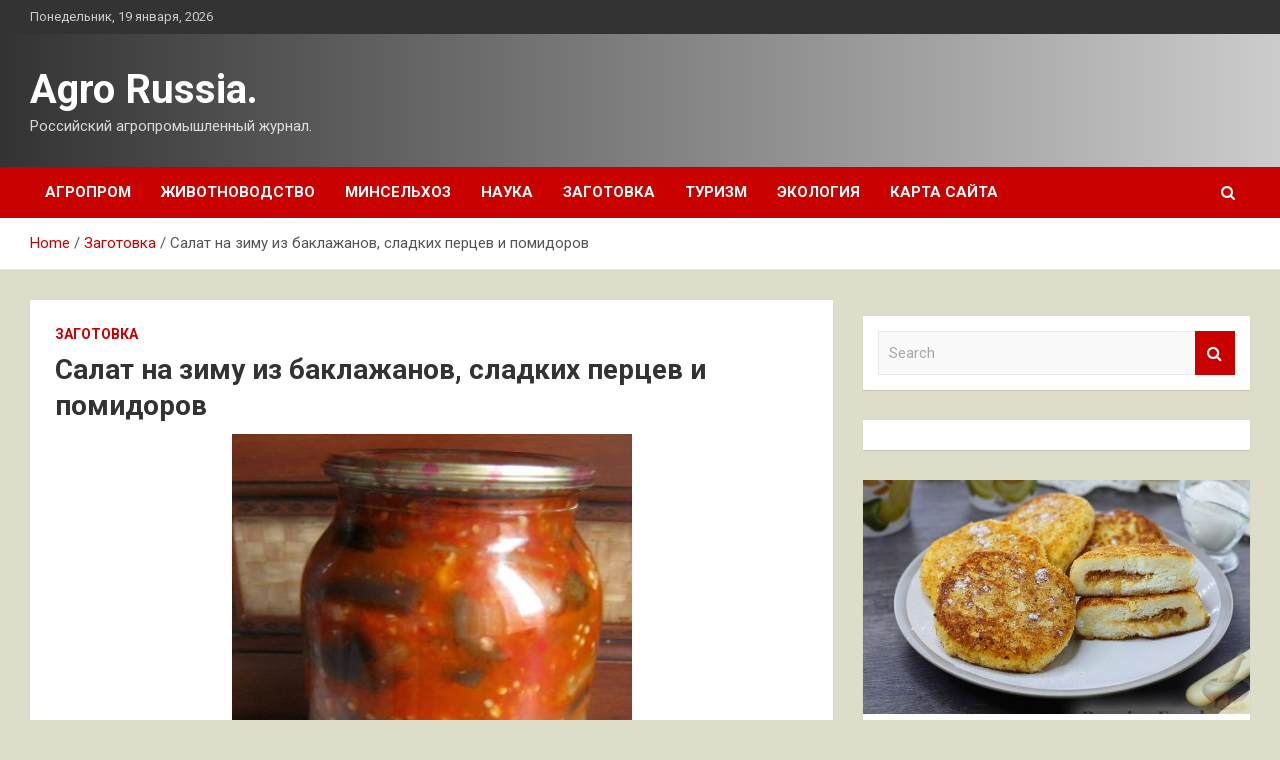

--- FILE ---
content_type: text/html; charset=UTF-8
request_url: http://theworkrussia.ru/zagotovka/salat-na-zimy-iz-baklajanov-sladkih-percev-i-pomidorov.html
body_size: 16296
content:
<!doctype html>
<html lang="ru-RU">
<head>
	<meta charset="UTF-8">
	<meta name="viewport" content="width=device-width, initial-scale=1, shrink-to-fit=no">
	<link rel="profile" href="https://gmpg.org/xfn/11">

	<meta name='robots' content='index, follow, max-image-preview:large, max-snippet:-1, max-video-preview:-1' />

	<!-- This site is optimized with the Yoast SEO plugin v24.7 - https://yoast.com/wordpress/plugins/seo/ -->
	<title>Салат на зиму из баклажанов, сладких перцев и помидоров - Agro Russia.</title>
	<meta name="description" content="&nbsp;3 порции&nbsp;1 час&nbsp; Это простой и вкусный салат на зиму. Отличное сочетание баклажанов и овощей дают превосходный результат. А еще прелесть" />
	<link rel="canonical" href="https://theworkrussia.ru/zagotovka/salat-na-zimy-iz-baklajanov-sladkih-percev-i-pomidorov.html" />
	<meta property="og:locale" content="ru_RU" />
	<meta property="og:type" content="article" />
	<meta property="og:title" content="Салат на зиму из баклажанов, сладких перцев и помидоров - Agro Russia." />
	<meta property="og:description" content="&nbsp;3 порции&nbsp;1 час&nbsp; Это простой и вкусный салат на зиму. Отличное сочетание баклажанов и овощей дают превосходный результат. А еще прелесть" />
	<meta property="og:url" content="https://theworkrussia.ru/zagotovka/salat-na-zimy-iz-baklajanov-sladkih-percev-i-pomidorov.html" />
	<meta property="og:site_name" content="Agro Russia." />
	<meta property="article:published_time" content="2023-03-29T01:45:35+00:00" />
	<meta property="og:image" content="https://theworkrussia.ru/wp-content/uploads/2023/03/salat-na-zimu-iz-baklazhanov-sladkih-percev-i-pomidorov-0368247.jpg" />
	<meta property="og:image:width" content="378" />
	<meta property="og:image:height" content="505" />
	<meta property="og:image:type" content="image/jpeg" />
	<meta name="author" content="admin" />
	<meta name="twitter:card" content="summary_large_image" />
	<meta name="twitter:label1" content="Написано автором" />
	<meta name="twitter:data1" content="admin" />
	<script type="application/ld+json" class="yoast-schema-graph">{"@context":"https://schema.org","@graph":[{"@type":"WebPage","@id":"https://theworkrussia.ru/zagotovka/salat-na-zimy-iz-baklajanov-sladkih-percev-i-pomidorov.html","url":"https://theworkrussia.ru/zagotovka/salat-na-zimy-iz-baklajanov-sladkih-percev-i-pomidorov.html","name":"Салат на зиму из баклажанов, сладких перцев и помидоров - Agro Russia.","isPartOf":{"@id":"http://theworkrussia.ru/#website"},"primaryImageOfPage":{"@id":"https://theworkrussia.ru/zagotovka/salat-na-zimy-iz-baklajanov-sladkih-percev-i-pomidorov.html#primaryimage"},"image":{"@id":"https://theworkrussia.ru/zagotovka/salat-na-zimy-iz-baklajanov-sladkih-percev-i-pomidorov.html#primaryimage"},"thumbnailUrl":"http://theworkrussia.ru/wp-content/uploads/2023/03/salat-na-zimu-iz-baklazhanov-sladkih-percev-i-pomidorov-0368247.jpg","datePublished":"2023-03-29T01:45:35+00:00","author":{"@id":"http://theworkrussia.ru/#/schema/person/d0c8b554d7510fc4dd09f3ff6df2e7f7"},"description":"&nbsp;3 порции&nbsp;1 час&nbsp; Это простой и вкусный салат на зиму. Отличное сочетание баклажанов и овощей дают превосходный результат. А еще прелесть","breadcrumb":{"@id":"https://theworkrussia.ru/zagotovka/salat-na-zimy-iz-baklajanov-sladkih-percev-i-pomidorov.html#breadcrumb"},"inLanguage":"ru-RU","potentialAction":[{"@type":"ReadAction","target":["https://theworkrussia.ru/zagotovka/salat-na-zimy-iz-baklajanov-sladkih-percev-i-pomidorov.html"]}]},{"@type":"ImageObject","inLanguage":"ru-RU","@id":"https://theworkrussia.ru/zagotovka/salat-na-zimy-iz-baklajanov-sladkih-percev-i-pomidorov.html#primaryimage","url":"http://theworkrussia.ru/wp-content/uploads/2023/03/salat-na-zimu-iz-baklazhanov-sladkih-percev-i-pomidorov-0368247.jpg","contentUrl":"http://theworkrussia.ru/wp-content/uploads/2023/03/salat-na-zimu-iz-baklazhanov-sladkih-percev-i-pomidorov-0368247.jpg","width":378,"height":505},{"@type":"BreadcrumbList","@id":"https://theworkrussia.ru/zagotovka/salat-na-zimy-iz-baklajanov-sladkih-percev-i-pomidorov.html#breadcrumb","itemListElement":[{"@type":"ListItem","position":1,"name":"Главная страница","item":"http://theworkrussia.ru/"},{"@type":"ListItem","position":2,"name":"Салат на зиму из баклажанов, сладких перцев и помидоров"}]},{"@type":"WebSite","@id":"http://theworkrussia.ru/#website","url":"http://theworkrussia.ru/","name":"Agro Russia.","description":"Российский агропромышленный журнал.","potentialAction":[{"@type":"SearchAction","target":{"@type":"EntryPoint","urlTemplate":"http://theworkrussia.ru/?s={search_term_string}"},"query-input":{"@type":"PropertyValueSpecification","valueRequired":true,"valueName":"search_term_string"}}],"inLanguage":"ru-RU"},{"@type":"Person","@id":"http://theworkrussia.ru/#/schema/person/d0c8b554d7510fc4dd09f3ff6df2e7f7","name":"admin","image":{"@type":"ImageObject","inLanguage":"ru-RU","@id":"http://theworkrussia.ru/#/schema/person/image/","url":"https://secure.gravatar.com/avatar/5fdb85cac86e45de2473cae2fb150b8501f466c267d3d07ed0727a97153d5b64?s=96&d=mm&r=g","contentUrl":"https://secure.gravatar.com/avatar/5fdb85cac86e45de2473cae2fb150b8501f466c267d3d07ed0727a97153d5b64?s=96&d=mm&r=g","caption":"admin"},"sameAs":["http://theworkrussia.ru"],"url":"http://theworkrussia.ru/author/admin"}]}</script>
	<!-- / Yoast SEO plugin. -->


<link rel='dns-prefetch' href='//fonts.googleapis.com' />
<link rel="alternate" title="oEmbed (JSON)" type="application/json+oembed" href="http://theworkrussia.ru/wp-json/oembed/1.0/embed?url=http%3A%2F%2Ftheworkrussia.ru%2Fzagotovka%2Fsalat-na-zimy-iz-baklajanov-sladkih-percev-i-pomidorov.html" />
<link rel="alternate" title="oEmbed (XML)" type="text/xml+oembed" href="http://theworkrussia.ru/wp-json/oembed/1.0/embed?url=http%3A%2F%2Ftheworkrussia.ru%2Fzagotovka%2Fsalat-na-zimy-iz-baklajanov-sladkih-percev-i-pomidorov.html&#038;format=xml" />
<style id='wp-img-auto-sizes-contain-inline-css' type='text/css'>
img:is([sizes=auto i],[sizes^="auto," i]){contain-intrinsic-size:3000px 1500px}
/*# sourceURL=wp-img-auto-sizes-contain-inline-css */
</style>
<style id='wp-block-library-inline-css' type='text/css'>
:root{--wp-block-synced-color:#7a00df;--wp-block-synced-color--rgb:122,0,223;--wp-bound-block-color:var(--wp-block-synced-color);--wp-editor-canvas-background:#ddd;--wp-admin-theme-color:#007cba;--wp-admin-theme-color--rgb:0,124,186;--wp-admin-theme-color-darker-10:#006ba1;--wp-admin-theme-color-darker-10--rgb:0,107,160.5;--wp-admin-theme-color-darker-20:#005a87;--wp-admin-theme-color-darker-20--rgb:0,90,135;--wp-admin-border-width-focus:2px}@media (min-resolution:192dpi){:root{--wp-admin-border-width-focus:1.5px}}.wp-element-button{cursor:pointer}:root .has-very-light-gray-background-color{background-color:#eee}:root .has-very-dark-gray-background-color{background-color:#313131}:root .has-very-light-gray-color{color:#eee}:root .has-very-dark-gray-color{color:#313131}:root .has-vivid-green-cyan-to-vivid-cyan-blue-gradient-background{background:linear-gradient(135deg,#00d084,#0693e3)}:root .has-purple-crush-gradient-background{background:linear-gradient(135deg,#34e2e4,#4721fb 50%,#ab1dfe)}:root .has-hazy-dawn-gradient-background{background:linear-gradient(135deg,#faaca8,#dad0ec)}:root .has-subdued-olive-gradient-background{background:linear-gradient(135deg,#fafae1,#67a671)}:root .has-atomic-cream-gradient-background{background:linear-gradient(135deg,#fdd79a,#004a59)}:root .has-nightshade-gradient-background{background:linear-gradient(135deg,#330968,#31cdcf)}:root .has-midnight-gradient-background{background:linear-gradient(135deg,#020381,#2874fc)}:root{--wp--preset--font-size--normal:16px;--wp--preset--font-size--huge:42px}.has-regular-font-size{font-size:1em}.has-larger-font-size{font-size:2.625em}.has-normal-font-size{font-size:var(--wp--preset--font-size--normal)}.has-huge-font-size{font-size:var(--wp--preset--font-size--huge)}.has-text-align-center{text-align:center}.has-text-align-left{text-align:left}.has-text-align-right{text-align:right}.has-fit-text{white-space:nowrap!important}#end-resizable-editor-section{display:none}.aligncenter{clear:both}.items-justified-left{justify-content:flex-start}.items-justified-center{justify-content:center}.items-justified-right{justify-content:flex-end}.items-justified-space-between{justify-content:space-between}.screen-reader-text{border:0;clip-path:inset(50%);height:1px;margin:-1px;overflow:hidden;padding:0;position:absolute;width:1px;word-wrap:normal!important}.screen-reader-text:focus{background-color:#ddd;clip-path:none;color:#444;display:block;font-size:1em;height:auto;left:5px;line-height:normal;padding:15px 23px 14px;text-decoration:none;top:5px;width:auto;z-index:100000}html :where(.has-border-color){border-style:solid}html :where([style*=border-top-color]){border-top-style:solid}html :where([style*=border-right-color]){border-right-style:solid}html :where([style*=border-bottom-color]){border-bottom-style:solid}html :where([style*=border-left-color]){border-left-style:solid}html :where([style*=border-width]){border-style:solid}html :where([style*=border-top-width]){border-top-style:solid}html :where([style*=border-right-width]){border-right-style:solid}html :where([style*=border-bottom-width]){border-bottom-style:solid}html :where([style*=border-left-width]){border-left-style:solid}html :where(img[class*=wp-image-]){height:auto;max-width:100%}:where(figure){margin:0 0 1em}html :where(.is-position-sticky){--wp-admin--admin-bar--position-offset:var(--wp-admin--admin-bar--height,0px)}@media screen and (max-width:600px){html :where(.is-position-sticky){--wp-admin--admin-bar--position-offset:0px}}

/*# sourceURL=wp-block-library-inline-css */
</style><style id='global-styles-inline-css' type='text/css'>
:root{--wp--preset--aspect-ratio--square: 1;--wp--preset--aspect-ratio--4-3: 4/3;--wp--preset--aspect-ratio--3-4: 3/4;--wp--preset--aspect-ratio--3-2: 3/2;--wp--preset--aspect-ratio--2-3: 2/3;--wp--preset--aspect-ratio--16-9: 16/9;--wp--preset--aspect-ratio--9-16: 9/16;--wp--preset--color--black: #000000;--wp--preset--color--cyan-bluish-gray: #abb8c3;--wp--preset--color--white: #ffffff;--wp--preset--color--pale-pink: #f78da7;--wp--preset--color--vivid-red: #cf2e2e;--wp--preset--color--luminous-vivid-orange: #ff6900;--wp--preset--color--luminous-vivid-amber: #fcb900;--wp--preset--color--light-green-cyan: #7bdcb5;--wp--preset--color--vivid-green-cyan: #00d084;--wp--preset--color--pale-cyan-blue: #8ed1fc;--wp--preset--color--vivid-cyan-blue: #0693e3;--wp--preset--color--vivid-purple: #9b51e0;--wp--preset--gradient--vivid-cyan-blue-to-vivid-purple: linear-gradient(135deg,rgb(6,147,227) 0%,rgb(155,81,224) 100%);--wp--preset--gradient--light-green-cyan-to-vivid-green-cyan: linear-gradient(135deg,rgb(122,220,180) 0%,rgb(0,208,130) 100%);--wp--preset--gradient--luminous-vivid-amber-to-luminous-vivid-orange: linear-gradient(135deg,rgb(252,185,0) 0%,rgb(255,105,0) 100%);--wp--preset--gradient--luminous-vivid-orange-to-vivid-red: linear-gradient(135deg,rgb(255,105,0) 0%,rgb(207,46,46) 100%);--wp--preset--gradient--very-light-gray-to-cyan-bluish-gray: linear-gradient(135deg,rgb(238,238,238) 0%,rgb(169,184,195) 100%);--wp--preset--gradient--cool-to-warm-spectrum: linear-gradient(135deg,rgb(74,234,220) 0%,rgb(151,120,209) 20%,rgb(207,42,186) 40%,rgb(238,44,130) 60%,rgb(251,105,98) 80%,rgb(254,248,76) 100%);--wp--preset--gradient--blush-light-purple: linear-gradient(135deg,rgb(255,206,236) 0%,rgb(152,150,240) 100%);--wp--preset--gradient--blush-bordeaux: linear-gradient(135deg,rgb(254,205,165) 0%,rgb(254,45,45) 50%,rgb(107,0,62) 100%);--wp--preset--gradient--luminous-dusk: linear-gradient(135deg,rgb(255,203,112) 0%,rgb(199,81,192) 50%,rgb(65,88,208) 100%);--wp--preset--gradient--pale-ocean: linear-gradient(135deg,rgb(255,245,203) 0%,rgb(182,227,212) 50%,rgb(51,167,181) 100%);--wp--preset--gradient--electric-grass: linear-gradient(135deg,rgb(202,248,128) 0%,rgb(113,206,126) 100%);--wp--preset--gradient--midnight: linear-gradient(135deg,rgb(2,3,129) 0%,rgb(40,116,252) 100%);--wp--preset--font-size--small: 13px;--wp--preset--font-size--medium: 20px;--wp--preset--font-size--large: 36px;--wp--preset--font-size--x-large: 42px;--wp--preset--spacing--20: 0.44rem;--wp--preset--spacing--30: 0.67rem;--wp--preset--spacing--40: 1rem;--wp--preset--spacing--50: 1.5rem;--wp--preset--spacing--60: 2.25rem;--wp--preset--spacing--70: 3.38rem;--wp--preset--spacing--80: 5.06rem;--wp--preset--shadow--natural: 6px 6px 9px rgba(0, 0, 0, 0.2);--wp--preset--shadow--deep: 12px 12px 50px rgba(0, 0, 0, 0.4);--wp--preset--shadow--sharp: 6px 6px 0px rgba(0, 0, 0, 0.2);--wp--preset--shadow--outlined: 6px 6px 0px -3px rgb(255, 255, 255), 6px 6px rgb(0, 0, 0);--wp--preset--shadow--crisp: 6px 6px 0px rgb(0, 0, 0);}:where(.is-layout-flex){gap: 0.5em;}:where(.is-layout-grid){gap: 0.5em;}body .is-layout-flex{display: flex;}.is-layout-flex{flex-wrap: wrap;align-items: center;}.is-layout-flex > :is(*, div){margin: 0;}body .is-layout-grid{display: grid;}.is-layout-grid > :is(*, div){margin: 0;}:where(.wp-block-columns.is-layout-flex){gap: 2em;}:where(.wp-block-columns.is-layout-grid){gap: 2em;}:where(.wp-block-post-template.is-layout-flex){gap: 1.25em;}:where(.wp-block-post-template.is-layout-grid){gap: 1.25em;}.has-black-color{color: var(--wp--preset--color--black) !important;}.has-cyan-bluish-gray-color{color: var(--wp--preset--color--cyan-bluish-gray) !important;}.has-white-color{color: var(--wp--preset--color--white) !important;}.has-pale-pink-color{color: var(--wp--preset--color--pale-pink) !important;}.has-vivid-red-color{color: var(--wp--preset--color--vivid-red) !important;}.has-luminous-vivid-orange-color{color: var(--wp--preset--color--luminous-vivid-orange) !important;}.has-luminous-vivid-amber-color{color: var(--wp--preset--color--luminous-vivid-amber) !important;}.has-light-green-cyan-color{color: var(--wp--preset--color--light-green-cyan) !important;}.has-vivid-green-cyan-color{color: var(--wp--preset--color--vivid-green-cyan) !important;}.has-pale-cyan-blue-color{color: var(--wp--preset--color--pale-cyan-blue) !important;}.has-vivid-cyan-blue-color{color: var(--wp--preset--color--vivid-cyan-blue) !important;}.has-vivid-purple-color{color: var(--wp--preset--color--vivid-purple) !important;}.has-black-background-color{background-color: var(--wp--preset--color--black) !important;}.has-cyan-bluish-gray-background-color{background-color: var(--wp--preset--color--cyan-bluish-gray) !important;}.has-white-background-color{background-color: var(--wp--preset--color--white) !important;}.has-pale-pink-background-color{background-color: var(--wp--preset--color--pale-pink) !important;}.has-vivid-red-background-color{background-color: var(--wp--preset--color--vivid-red) !important;}.has-luminous-vivid-orange-background-color{background-color: var(--wp--preset--color--luminous-vivid-orange) !important;}.has-luminous-vivid-amber-background-color{background-color: var(--wp--preset--color--luminous-vivid-amber) !important;}.has-light-green-cyan-background-color{background-color: var(--wp--preset--color--light-green-cyan) !important;}.has-vivid-green-cyan-background-color{background-color: var(--wp--preset--color--vivid-green-cyan) !important;}.has-pale-cyan-blue-background-color{background-color: var(--wp--preset--color--pale-cyan-blue) !important;}.has-vivid-cyan-blue-background-color{background-color: var(--wp--preset--color--vivid-cyan-blue) !important;}.has-vivid-purple-background-color{background-color: var(--wp--preset--color--vivid-purple) !important;}.has-black-border-color{border-color: var(--wp--preset--color--black) !important;}.has-cyan-bluish-gray-border-color{border-color: var(--wp--preset--color--cyan-bluish-gray) !important;}.has-white-border-color{border-color: var(--wp--preset--color--white) !important;}.has-pale-pink-border-color{border-color: var(--wp--preset--color--pale-pink) !important;}.has-vivid-red-border-color{border-color: var(--wp--preset--color--vivid-red) !important;}.has-luminous-vivid-orange-border-color{border-color: var(--wp--preset--color--luminous-vivid-orange) !important;}.has-luminous-vivid-amber-border-color{border-color: var(--wp--preset--color--luminous-vivid-amber) !important;}.has-light-green-cyan-border-color{border-color: var(--wp--preset--color--light-green-cyan) !important;}.has-vivid-green-cyan-border-color{border-color: var(--wp--preset--color--vivid-green-cyan) !important;}.has-pale-cyan-blue-border-color{border-color: var(--wp--preset--color--pale-cyan-blue) !important;}.has-vivid-cyan-blue-border-color{border-color: var(--wp--preset--color--vivid-cyan-blue) !important;}.has-vivid-purple-border-color{border-color: var(--wp--preset--color--vivid-purple) !important;}.has-vivid-cyan-blue-to-vivid-purple-gradient-background{background: var(--wp--preset--gradient--vivid-cyan-blue-to-vivid-purple) !important;}.has-light-green-cyan-to-vivid-green-cyan-gradient-background{background: var(--wp--preset--gradient--light-green-cyan-to-vivid-green-cyan) !important;}.has-luminous-vivid-amber-to-luminous-vivid-orange-gradient-background{background: var(--wp--preset--gradient--luminous-vivid-amber-to-luminous-vivid-orange) !important;}.has-luminous-vivid-orange-to-vivid-red-gradient-background{background: var(--wp--preset--gradient--luminous-vivid-orange-to-vivid-red) !important;}.has-very-light-gray-to-cyan-bluish-gray-gradient-background{background: var(--wp--preset--gradient--very-light-gray-to-cyan-bluish-gray) !important;}.has-cool-to-warm-spectrum-gradient-background{background: var(--wp--preset--gradient--cool-to-warm-spectrum) !important;}.has-blush-light-purple-gradient-background{background: var(--wp--preset--gradient--blush-light-purple) !important;}.has-blush-bordeaux-gradient-background{background: var(--wp--preset--gradient--blush-bordeaux) !important;}.has-luminous-dusk-gradient-background{background: var(--wp--preset--gradient--luminous-dusk) !important;}.has-pale-ocean-gradient-background{background: var(--wp--preset--gradient--pale-ocean) !important;}.has-electric-grass-gradient-background{background: var(--wp--preset--gradient--electric-grass) !important;}.has-midnight-gradient-background{background: var(--wp--preset--gradient--midnight) !important;}.has-small-font-size{font-size: var(--wp--preset--font-size--small) !important;}.has-medium-font-size{font-size: var(--wp--preset--font-size--medium) !important;}.has-large-font-size{font-size: var(--wp--preset--font-size--large) !important;}.has-x-large-font-size{font-size: var(--wp--preset--font-size--x-large) !important;}
/*# sourceURL=global-styles-inline-css */
</style>

<style id='classic-theme-styles-inline-css' type='text/css'>
/*! This file is auto-generated */
.wp-block-button__link{color:#fff;background-color:#32373c;border-radius:9999px;box-shadow:none;text-decoration:none;padding:calc(.667em + 2px) calc(1.333em + 2px);font-size:1.125em}.wp-block-file__button{background:#32373c;color:#fff;text-decoration:none}
/*# sourceURL=/wp-includes/css/classic-themes.min.css */
</style>
<link rel='stylesheet' id='bootstrap-style-css' href='http://theworkrussia.ru/wp-content/themes/newscard/assets/library/bootstrap/css/bootstrap.min.css' type='text/css' media='all' />
<link rel='stylesheet' id='newscard-style-css' href='http://theworkrussia.ru/wp-content/themes/newscard/style.css' type='text/css' media='all' />
<script type="text/javascript" src="http://theworkrussia.ru/wp-includes/js/jquery/jquery.min.js" id="jquery-core-js"></script>
<script type="text/javascript" id="wp-disable-css-lazy-load-js-extra">
/* <![CDATA[ */
var WpDisableAsyncLinks = {"wp-disable-font-awesome":"http://theworkrussia.ru/wp-content/themes/newscard/assets/library/font-awesome/css/font-awesome.css","wp-disable-google-fonts":"//fonts.googleapis.com/css?family=Roboto:100,300,300i,400,400i,500,500i,700,700i"};
//# sourceURL=wp-disable-css-lazy-load-js-extra
/* ]]> */
</script>
<script type="text/javascript" src="http://theworkrussia.ru/wp-content/plugins/wp-disable/js/css-lazy-load.min.js" id="wp-disable-css-lazy-load-js"></script>
<link rel="pingback" href="http://theworkrussia.ru/xmlrpc.php"><style type="text/css" id="custom-background-css">
body.custom-background { background-color: #ddddc9; }
</style>
	<link rel="icon" href="http://theworkrussia.ru/wp-content/uploads/2023/03/agroprom_3-150x150.png" sizes="32x32" />
<link rel="icon" href="http://theworkrussia.ru/wp-content/uploads/2023/03/agroprom_3-300x300.png" sizes="192x192" />
<link rel="apple-touch-icon" href="http://theworkrussia.ru/wp-content/uploads/2023/03/agroprom_3-300x300.png" />
<meta name="msapplication-TileImage" content="http://theworkrussia.ru/wp-content/uploads/2023/03/agroprom_3-300x300.png" />
<link rel="alternate" type="application/rss+xml" title="RSS" href="http://theworkrussia.ru/rsslatest.xml" /></head>

<body class="wp-singular post-template-default single single-post postid-2025 single-format-standard custom-background wp-theme-newscard theme-body">
<div id="page" class="site">
	<a class="skip-link screen-reader-text" href="#content">Skip to content</a>
	
	<header id="masthead" class="site-header">

					<div class="info-bar">
				<div class="container">
					<div class="row gutter-10">
						<div class="col col-sm contact-section">
							<div class="date">
								<ul><li>Понедельник, 19 января, 2026</li></ul>
							</div>
						</div><!-- .contact-section -->

											</div><!-- .row -->
          		</div><!-- .container -->
        	</div><!-- .infobar -->
        		<nav class="navbar navbar-expand-lg d-block">
			<div class="navbar-head header-overlay-dark" >
				<div class="container">
					<div class="row navbar-head-row align-items-center">
						<div class="col-lg-4">
							<div class="site-branding navbar-brand">
																	<h2 class="site-title"><a href="http://theworkrussia.ru/" rel="home">Agro Russia.</a></h2>
																	<p class="site-description">Российский агропромышленный журнал.</p>
															</div><!-- .site-branding .navbar-brand -->
						</div>
											</div><!-- .row -->
				</div><!-- .container -->
			</div><!-- .navbar-head -->
			<div class="navigation-bar">
				<div class="navigation-bar-top">
					<div class="container">
						<button class="navbar-toggler menu-toggle" type="button" data-toggle="collapse" data-target="#navbarCollapse" aria-controls="navbarCollapse" aria-expanded="false" aria-label="Toggle navigation"></button>
						<span class="search-toggle"></span>
					</div><!-- .container -->
					<div class="search-bar">
						<div class="container">
							<div class="search-block off">
								<form action="http://theworkrussia.ru/" method="get" class="search-form">
	<label class="assistive-text"> Search </label>
	<div class="input-group">
		<input type="search" value="" placeholder="Search" class="form-control s" name="s">
		<div class="input-group-prepend">
			<button class="btn btn-theme">Search</button>
		</div>
	</div>
</form><!-- .search-form -->
							</div><!-- .search-box -->
						</div><!-- .container -->
					</div><!-- .search-bar -->
				</div><!-- .navigation-bar-top -->
				<div class="navbar-main">
					<div class="container">
						<div class="collapse navbar-collapse" id="navbarCollapse">
							<div id="site-navigation" class="main-navigation nav-uppercase" role="navigation">
								<ul class="nav-menu navbar-nav d-lg-block"><li id="menu-item-79" class="menu-item menu-item-type-taxonomy menu-item-object-category menu-item-79"><a href="http://theworkrussia.ru/category/agroprom">Агропром</a></li>
<li id="menu-item-82" class="menu-item menu-item-type-taxonomy menu-item-object-category menu-item-82"><a href="http://theworkrussia.ru/category/zhivotnovodstvo">Животноводство</a></li>
<li id="menu-item-84" class="menu-item menu-item-type-taxonomy menu-item-object-category menu-item-84"><a href="http://theworkrussia.ru/category/minselxoz">Минсельхоз</a></li>
<li id="menu-item-85" class="menu-item menu-item-type-taxonomy menu-item-object-category menu-item-85"><a href="http://theworkrussia.ru/category/nauka">Наука</a></li>
<li id="menu-item-81" class="menu-item menu-item-type-taxonomy menu-item-object-category current-post-ancestor current-menu-parent current-post-parent menu-item-81"><a href="http://theworkrussia.ru/category/zagotovka">Заготовка</a></li>
<li id="menu-item-83" class="menu-item menu-item-type-taxonomy menu-item-object-category menu-item-83"><a href="http://theworkrussia.ru/category/turizm">Туризм</a></li>
<li id="menu-item-80" class="menu-item menu-item-type-taxonomy menu-item-object-category menu-item-80"><a href="http://theworkrussia.ru/category/ekologiya">Экология</a></li>
<li id="menu-item-86" class="menu-item menu-item-type-post_type menu-item-object-page menu-item-86"><a href="http://theworkrussia.ru/karta-sajta">Карта сайта</a></li>
</ul>							</div><!-- #site-navigation .main-navigation -->
						</div><!-- .navbar-collapse -->
						<div class="nav-search">
							<span class="search-toggle"></span>
						</div><!-- .nav-search -->
					</div><!-- .container -->
				</div><!-- .navbar-main -->
			</div><!-- .navigation-bar -->
		</nav><!-- .navbar -->

		
		
					<div id="breadcrumb">
				<div class="container">
					<div role="navigation" aria-label="Breadcrumbs" class="breadcrumb-trail breadcrumbs" itemprop="breadcrumb"><ul class="trail-items" itemscope itemtype="http://schema.org/BreadcrumbList"><meta name="numberOfItems" content="3" /><meta name="itemListOrder" content="Ascending" /><li itemprop="itemListElement" itemscope itemtype="http://schema.org/ListItem" class="trail-item trail-begin"><a href="http://theworkrussia.ru" rel="home" itemprop="item"><span itemprop="name">Home</span></a><meta itemprop="position" content="1" /></li><li itemprop="itemListElement" itemscope itemtype="http://schema.org/ListItem" class="trail-item"><a href="http://theworkrussia.ru/category/zagotovka" itemprop="item"><span itemprop="name">Заготовка</span></a><meta itemprop="position" content="2" /></li><li itemprop="itemListElement" itemscope itemtype="http://schema.org/ListItem" class="trail-item trail-end"><span itemprop="name">Салат на зиму из баклажанов, сладких перцев и помидоров</span><meta itemprop="position" content="3" /></li></ul></div>				</div>
			</div><!-- .breadcrumb -->
			</header><!-- #masthead -->
	<div id="content" class="site-content ">
		<div class="container">
							<div class="row justify-content-center site-content-row">
			<div id="primary" class="col-lg-8 content-area">		<main id="main" class="site-main">

				<div class="post-2025 post type-post status-publish format-standard has-post-thumbnail hentry category-zagotovka tag-baklazhany-na-zimu tag-konservaciya tag-perec-na-zimu tag-salaty-bez-majoneza tag-salaty-ovoshhnye">

		
				<div class="entry-meta category-meta">
					<div class="cat-links"><a href="http://theworkrussia.ru/category/zagotovka" rel="category tag">Заготовка</a></div>
				</div><!-- .entry-meta -->

			
					<header class="entry-header">
				<h1 class="entry-title">Салат на зиму из баклажанов, сладких перцев и помидоров</h1>
									<div class="entry-meta">
											</div><!-- .entry-meta -->
								</header>
				<div class="entry-content">
			<p> <img fetchpriority="high" decoding="async" alt="Салат на зиму из баклажанов, сладких перцев и помидоров" src="/wp-content/uploads/2023/03/salat-na-zimu-iz-baklazhanov-sladkih-percev-i-pomidorov-0368247.jpg" class="aligncenter" width="400" height="300"/></p>
<p><i class="ico_portion"></i>&nbsp;<b>3</b> порции<i class="ico_time"></i>&nbsp;<b>1</b> час<i class="ico_user"></i>&nbsp;			 			 			          </p>
<p>Это простой и вкусный салат на зиму. Отличное сочетание баклажанов и овощей дают превосходный результат. А еще прелесть этого рецепта в том, что можно закатывать этот салат из баклажанов на зиму маленькими порциями.</p>
<p><p> 									Продукты (на 3 порции)								 							 							 										</p>
<p>Баклажаны &#8212; 3 шт. 									 										</p>
<p>Перец сладкий &#8212; 3 шт. 									 										</p>
<p>Лук репчатый &#8212; 3 шт. 									 										</p>
<p>Помидоры &#8212; 3 шт. 									 										</p>
<p>Уксус 9% &#8212; 1 ст. ложка 									 										</p>
<p>Сахар &#8212; 1 ст. ложка 									 										</p>
<p>Соль &#8212; 1 ч. ложка 									 										</p>
<p>Масло подсолнечное рафинированное &#8212; 70 мл 															 					 					</p>
<p><p> <img decoding="async" alt="Салат на зиму из баклажанов, сладких перцев и помидоров" src="/wp-content/uploads/2023/03/salat-na-zimu-iz-baklazhanov-sladkih-percev-i-pomidorov-2b1b022.jpg" class="aligncenter" width="400" height="300"/></p>
<p><p>Как приготовить салат из баклажанов на зиму:</p>
<p>  Баклажаны хорошо помыть, отрезать плодоножку и порезать кружочками толщиной 0,8-1 см.</p>
<p> <img decoding="async" alt="Салат на зиму из баклажанов, сладких перцев и помидоров" src="/wp-content/uploads/2023/03/salat-na-zimu-iz-baklazhanov-sladkih-percev-i-pomidorov-aa7fa11.jpg" class="aligncenter" width="400" height="300"/></p>
<p><p>Помидоры помыть и порезать на 4 части.</p>
<p> <img loading="lazy" decoding="async" alt="Салат на зиму из баклажанов, сладких перцев и помидоров" src="/wp-content/uploads/2023/03/salat-na-zimu-iz-baklazhanov-sladkih-percev-i-pomidorov-a96dabb.jpg" class="aligncenter" width="400" height="300"/></p>
<p><p>Репчатый лук очистить, помыть и нарезать тонкими полукольцами.</p>
<p> <img loading="lazy" decoding="async" alt="Салат на зиму из баклажанов, сладких перцев и помидоров" src="/wp-content/uploads/2023/03/salat-na-zimu-iz-baklazhanov-sladkih-percev-i-pomidorov-b9be16b.jpg" class="aligncenter" width="400" height="300"/></p>
<p><p>Перцы хорошо помыть, удалить семена и порезать не тонкой соломкой.</p>
<p> <img loading="lazy" decoding="async" alt="Салат на зиму из баклажанов, сладких перцев и помидоров" src="/wp-content/uploads/2023/03/salat-na-zimu-iz-baklazhanov-sladkih-percev-i-pomidorov-aa208cf.jpg" class="aligncenter" width="400" height="300"/></p>
<p><p>На дно миски вылить 70 мл растительного масла, 1 ст. ложку уксуса, добавить 1 ст. ложку сахара без горки и 1 ч. ложку соли с горкой. Выложить овощи послойно. Поставить ёмкость на медленный огонь и накрыть крышкой. Готовить 40 минут с момента закипания. Салат периодически помешивать.</p>
<p> <img loading="lazy" decoding="async" alt="Салат на зиму из баклажанов, сладких перцев и помидоров" src="/wp-content/uploads/2023/03/salat-na-zimu-iz-baklazhanov-sladkih-percev-i-pomidorov-c75e67d.jpg" class="aligncenter" width="400" height="300"/></p>
<p><p>Банки помыть с содой. Простерилизовать банки и крышки. Горячий салат из баклажанов на зиму разложить по стерилизованным банкам и закатать жестяными крышками. Перевернуть банки вверх дном и укрыть одеялом до остывания.</p>
<p> <img loading="lazy" decoding="async" alt="Салат на зиму из баклажанов, сладких перцев и помидоров" src="/wp-content/uploads/2023/03/salat-na-zimu-iz-baklazhanov-sladkih-percev-i-pomidorov-81b568e.jpg" class="aligncenter" width="400" height="300"/></p>
<p><p>Из этой порции получается 1 л салата. Салат из баклажанов на зиму готов. Особых условий хранения не требует.<br />  Приятного аппетита!</p>
<p>Источник:  <a href="http://www.russianfood.com/recipes/recipe.php?rid=124208" rel="nofollow noopener" target="_blank">russianfood.com</a> </p>
		</div><!-- entry-content -->

		<footer class="entry-meta"><span class="tag-links"><span class="label">Tags:</span> <a href="http://theworkrussia.ru/tag/baklazhany-na-zimu" rel="tag">Баклажаны на зиму</a>, <a href="http://theworkrussia.ru/tag/konservaciya" rel="tag">Консервация</a>, <a href="http://theworkrussia.ru/tag/perec-na-zimu" rel="tag">Перец на зиму</a>, <a href="http://theworkrussia.ru/tag/salaty-bez-majoneza" rel="tag">Салаты без майонеза</a>, <a href="http://theworkrussia.ru/tag/salaty-ovoshhnye" rel="tag">Салаты овощные</a></span><!-- .tag-links --></footer><!-- .entry-meta -->	</div><!-- .post-2025 -->

	<nav class="navigation post-navigation" aria-label="Записи">
		<h2 class="screen-reader-text">Навигация по записям</h2>
		<div class="nav-links"><div class="nav-previous"><a href="http://theworkrussia.ru/zagotovka/soys-iz-zelenyh-pomidorov-so-sladkim-percem-i-chesnokom-na-zimy.html" rel="prev">Соус из зелёных помидоров со сладким перцем и чесноком (на зиму)</a></div><div class="nav-next"><a href="http://theworkrussia.ru/agroprom/kapystoyborochnyi-kombain-modernizirovali-ychenye-chyvashskogo-gay.html" rel="next">Капустоуборочный комбайн модернизировали ученые Чувашского ГАУ</a></div></div>
	</nav>
		</main><!-- #main -->
	</div><!-- #primary -->



<aside id="secondary" class="col-lg-4 widget-area" role="complementary">
	<div class="sticky-sidebar">
<p></p>
<p>

		<section id="search-2" class="widget widget_search"><form action="http://theworkrussia.ru/" method="get" class="search-form">
	<label class="assistive-text"> Search </label>
	<div class="input-group">
		<input type="search" value="" placeholder="Search" class="form-control s" name="s">
		<div class="input-group-prepend">
			<button class="btn btn-theme">Search</button>
		</div>
	</div>
</form><!-- .search-form -->
</section><section id="execphp-2" class="widget widget_execphp">			<div class="execphpwidget"></div>
		</section><section id="newscard_horizontal_vertical_posts-2" class="widget newscard-widget-horizontal-vertical-posts">				<div class="row gutter-parent-14 post-vertical">
			<div class="col-md-6 first-col">
										<div class="post-boxed main-post clearfix">
											<div class="post-img-wrap">
							<a href="http://theworkrussia.ru/zagotovka/syrniki-s-povidlom.html" class="post-img" style="background-image: url('http://theworkrussia.ru/wp-content/uploads/2023/04/syrniki-s-povidlom-b3aace9.jpg');"></a>
						</div>
										<div class="post-content">
						<div class="entry-meta category-meta">
							<div class="cat-links"><a href="http://theworkrussia.ru/category/zagotovka" rel="category tag">Заготовка</a></div>
						</div><!-- .entry-meta -->
						<h3 class="entry-title"><a href="http://theworkrussia.ru/zagotovka/syrniki-s-povidlom.html">Сырники с повидлом</a></h3>						<div class="entry-meta">
						</div>
						<div class="entry-content">
							<p>&nbsp;4 порции&nbsp;40 мин (ваши 30 мин) &nbsp; Вкусные, ароматные и нежные внутри сырники с кисло-сладкой начинкой и хрустящей румяной корочкой. Сырники с повидлом готовятся довольно просто и быстро. В творожное&hellip; </p>
						</div><!-- .entry-content -->
					</div>
				</div><!-- post-boxed -->
			</div>
			<div class="col-md-6 second-col">
												<div class="post-boxed inlined clearfix">
													<div class="post-img-wrap">
								<a href="http://theworkrussia.ru/zagotovka/syp-s-kapystoi-gribami-i-slivkami.html" class="post-img" style="background-image: url('http://theworkrussia.ru/wp-content/uploads/2023/04/sup-s-kapustoj-gribami-i-slivkami-20b7541-300x200.jpg');"></a>
							</div>
												<div class="post-content">
							<div class="entry-meta category-meta">
								<div class="cat-links"><a href="http://theworkrussia.ru/category/zagotovka" rel="category tag">Заготовка</a></div>
							</div><!-- .entry-meta -->
							<h3 class="entry-title"><a href="http://theworkrussia.ru/zagotovka/syp-s-kapystoi-gribami-i-slivkami.html">Суп с капустой, грибами и сливками</a></h3>							<div class="entry-meta">
							</div>
						</div>
					</div><!-- .post-boxed -->
													<div class="post-boxed inlined clearfix">
													<div class="post-img-wrap">
								<a href="http://theworkrussia.ru/zagotovka/ydobnyi-sposob-zamorozki-zeleni.html" class="post-img" style="background-image: url('http://theworkrussia.ru/wp-content/uploads/2023/04/udobnyj-sposob-zamorozki-zeleni-19106ad-300x168.jpg');"></a>
							</div>
												<div class="post-content">
							<div class="entry-meta category-meta">
								<div class="cat-links"><a href="http://theworkrussia.ru/category/zagotovka" rel="category tag">Заготовка</a></div>
							</div><!-- .entry-meta -->
							<h3 class="entry-title"><a href="http://theworkrussia.ru/zagotovka/ydobnyi-sposob-zamorozki-zeleni.html">Удобный способ заморозки зелени</a></h3>							<div class="entry-meta">
							</div>
						</div>
					</div><!-- .post-boxed -->
													<div class="post-boxed inlined clearfix">
													<div class="post-img-wrap">
								<a href="http://theworkrussia.ru/zagotovka/marinovannye-shampinony-za-2-chasa.html" class="post-img" style="background-image: url('http://theworkrussia.ru/wp-content/uploads/2023/04/marinovannye-shampinony-za-2-chasa-41e72e1-300x169.jpg');"></a>
							</div>
												<div class="post-content">
							<div class="entry-meta category-meta">
								<div class="cat-links"><a href="http://theworkrussia.ru/category/zagotovka" rel="category tag">Заготовка</a></div>
							</div><!-- .entry-meta -->
							<h3 class="entry-title"><a href="http://theworkrussia.ru/zagotovka/marinovannye-shampinony-za-2-chasa.html">Маринованные шампиньоны за 2 часа</a></h3>							<div class="entry-meta">
							</div>
						</div>
					</div><!-- .post-boxed -->
													<div class="post-boxed inlined clearfix">
													<div class="post-img-wrap">
								<a href="http://theworkrussia.ru/zagotovka/sloenyi-salat-s-kyricei-ovoshami-syrom-i-iaicami.html" class="post-img" style="background-image: url('http://theworkrussia.ru/wp-content/uploads/2023/04/slojonyj-salat-s-kuricej-ovoshhami-syrom-i-jajcami-70fa58f-300x216.jpg');"></a>
							</div>
												<div class="post-content">
							<div class="entry-meta category-meta">
								<div class="cat-links"><a href="http://theworkrussia.ru/category/zagotovka" rel="category tag">Заготовка</a></div>
							</div><!-- .entry-meta -->
							<h3 class="entry-title"><a href="http://theworkrussia.ru/zagotovka/sloenyi-salat-s-kyricei-ovoshami-syrom-i-iaicami.html">Слоёный салат с курицей, овощами, сыром и яйцами</a></h3>							<div class="entry-meta">
							</div>
						</div>
					</div><!-- .post-boxed -->
												</div>
		</div><!-- .row gutter-parent-14 -->

		</section><!-- .widget_featured_post --><section id="newscard_horizontal_vertical_posts-3" class="widget newscard-widget-horizontal-vertical-posts">				<div class="row gutter-parent-14 post-vertical">
			<div class="col-md-6 first-col">
										<div class="post-boxed main-post clearfix">
											<div class="post-img-wrap">
							<a href="http://theworkrussia.ru/turizm/ssha-yvelichivaut-vizovyi-sbor.html" class="post-img" style="background-image: url('http://theworkrussia.ru/wp-content/uploads/2023/03/ssha-uvelichivajut-vizovyj-sbor-8df1426.jpg');"></a>
						</div>
										<div class="post-content">
						<div class="entry-meta category-meta">
							<div class="cat-links"><a href="http://theworkrussia.ru/category/turizm" rel="category tag">Туризм</a></div>
						</div><!-- .entry-meta -->
						<h3 class="entry-title"><a href="http://theworkrussia.ru/turizm/ssha-yvelichivaut-vizovyi-sbor.html">США увеличивают визовый сбор</a></h3>						<div class="entry-meta">
						</div>
						<div class="entry-content">
							<p>В мае США увеличивает визовый сбор // Jackelberry / pixabay.com Если вы планировали подавать документы на визу США, то стоит поспешить: с 30 мая сборы за оформление заявлений на неиммиграционные&hellip; </p>
						</div><!-- .entry-content -->
					</div>
				</div><!-- post-boxed -->
			</div>
			<div class="col-md-6 second-col">
												<div class="post-boxed inlined clearfix">
													<div class="post-img-wrap">
								<a href="http://theworkrussia.ru/turizm/tyroperator-solveks-prekrashaet-svou-deiatelnost.html" class="post-img" style="background-image: url('http://theworkrussia.ru/wp-content/uploads/2023/03/turoperator-solveks-prekrashhaet-svoju-dejatelnost-d2edd19.jpg');"></a>
							</div>
												<div class="post-content">
							<div class="entry-meta category-meta">
								<div class="cat-links"><a href="http://theworkrussia.ru/category/turizm" rel="category tag">Туризм</a></div>
							</div><!-- .entry-meta -->
							<h3 class="entry-title"><a href="http://theworkrussia.ru/turizm/tyroperator-solveks-prekrashaet-svou-deiatelnost.html">Туроператор &#171;Солвекс&#187; прекращает свою деятельность</a></h3>							<div class="entry-meta">
							</div>
						</div>
					</div><!-- .post-boxed -->
													<div class="post-boxed inlined clearfix">
													<div class="post-img-wrap">
								<a href="http://theworkrussia.ru/turizm/azimyt-nachinaet-letat-v-dva-aeroporta-yzbekistana.html" class="post-img" style="background-image: url('http://theworkrussia.ru/wp-content/uploads/2023/03/azimut-nachinaet-letat-v-dva-aeroporta-uzbekistana-eb58b85.jpg');"></a>
							</div>
												<div class="post-content">
							<div class="entry-meta category-meta">
								<div class="cat-links"><a href="http://theworkrussia.ru/category/turizm" rel="category tag">Туризм</a></div>
							</div><!-- .entry-meta -->
							<h3 class="entry-title"><a href="http://theworkrussia.ru/turizm/azimyt-nachinaet-letat-v-dva-aeroporta-yzbekistana.html">&#171;Азимут&#187; начинает летать в два аэропорта Узбекистана</a></h3>							<div class="entry-meta">
							</div>
						</div>
					</div><!-- .post-boxed -->
													<div class="post-boxed inlined clearfix">
													<div class="post-img-wrap">
								<a href="http://theworkrussia.ru/turizm/terks-i-kaikos-otmeniaet-antikovidnye-ogranicheniia.html" class="post-img" style="background-image: url('http://theworkrussia.ru/wp-content/uploads/2023/03/terks-i-kajkos-otmenjaet-antikovidnye-ogranichenija-7a79558.jpg');"></a>
							</div>
												<div class="post-content">
							<div class="entry-meta category-meta">
								<div class="cat-links"><a href="http://theworkrussia.ru/category/turizm" rel="category tag">Туризм</a></div>
							</div><!-- .entry-meta -->
							<h3 class="entry-title"><a href="http://theworkrussia.ru/turizm/terks-i-kaikos-otmeniaet-antikovidnye-ogranicheniia.html">Теркс и Кайкос отменяет антиковидные ограничения</a></h3>							<div class="entry-meta">
							</div>
						</div>
					</div><!-- .post-boxed -->
													<div class="post-boxed inlined clearfix">
													<div class="post-img-wrap">
								<a href="http://theworkrussia.ru/turizm/s7-airlines-bydet-letat-iz-novosibirska-v-erevan.html" class="post-img" style="background-image: url('http://theworkrussia.ru/wp-content/uploads/2023/03/s7-airlines-budet-letat-iz-novosibirska-v-erevan-12c6990.jpg');"></a>
							</div>
												<div class="post-content">
							<div class="entry-meta category-meta">
								<div class="cat-links"><a href="http://theworkrussia.ru/category/turizm" rel="category tag">Туризм</a></div>
							</div><!-- .entry-meta -->
							<h3 class="entry-title"><a href="http://theworkrussia.ru/turizm/s7-airlines-bydet-letat-iz-novosibirska-v-erevan.html">S7 Airlines будет летать из Новосибирска в Ереван</a></h3>							<div class="entry-meta">
							</div>
						</div>
					</div><!-- .post-boxed -->
												</div>
		</div><!-- .row gutter-parent-14 -->

		</section><!-- .widget_featured_post --><section id="tag_cloud-2" class="widget widget_tag_cloud"><h3 class="widget-title">Метки</h3><div class="tagcloud"><a href="http://theworkrussia.ru/tag/baklazhany-na-zimu" class="tag-cloud-link tag-link-123 tag-link-position-1" style="font-size: 10.882352941176pt;" aria-label="Баклажаны на зиму (12 элементов)">Баклажаны на зиму</a>
<a href="http://theworkrussia.ru/tag/biologiya" class="tag-cloud-link tag-link-43 tag-link-position-2" style="font-size: 16.372549019608pt;" aria-label="Биология (31 элемент)">Биология</a>
<a href="http://theworkrussia.ru/tag/blyuda-iz-kabachkov" class="tag-cloud-link tag-link-200 tag-link-position-3" style="font-size: 9.3725490196078pt;" aria-label="Блюда из кабачков (9 элементов)">Блюда из кабачков</a>
<a href="http://theworkrussia.ru/tag/blyuda-iz-morkovi" class="tag-cloud-link tag-link-95 tag-link-position-4" style="font-size: 8.6862745098039pt;" aria-label="Блюда из моркови (8 элементов)">Блюда из моркови</a>
<a href="http://theworkrussia.ru/tag/blyuda-iz-perca" class="tag-cloud-link tag-link-96 tag-link-position-5" style="font-size: 10.470588235294pt;" aria-label="Блюда из перца (11 элементов)">Блюда из перца</a>
<a href="http://theworkrussia.ru/tag/blyuda-iz-pomidorov" class="tag-cloud-link tag-link-97 tag-link-position-6" style="font-size: 9.921568627451pt;" aria-label="Блюда из помидоров (10 элементов)">Блюда из помидоров</a>
<a href="http://theworkrussia.ru/tag/v-rossii" class="tag-cloud-link tag-link-21 tag-link-position-7" style="font-size: 16.78431372549pt;" aria-label="В России (34 элемента)">В России</a>
<a href="http://theworkrussia.ru/tag/v-duxovke" class="tag-cloud-link tag-link-252 tag-link-position-8" style="font-size: 10.882352941176pt;" aria-label="В духовке (12 элементов)">В духовке</a>
<a href="http://theworkrussia.ru/tag/vegetarianskie" class="tag-cloud-link tag-link-162 tag-link-position-9" style="font-size: 10.470588235294pt;" aria-label="Вегетарианские (11 элементов)">Вегетарианские</a>
<a href="http://theworkrussia.ru/tag/genetika" class="tag-cloud-link tag-link-47 tag-link-position-10" style="font-size: 8.6862745098039pt;" aria-label="Генетика (8 элементов)">Генетика</a>
<a href="http://theworkrussia.ru/tag/zakuski-iz-gribov-i-ovoshhej" class="tag-cloud-link tag-link-32 tag-link-position-11" style="font-size: 14.039215686275pt;" aria-label="Закуски из грибов и овощей (21 элемент)">Закуски из грибов и овощей</a>
<a href="http://theworkrussia.ru/tag/zasolka" class="tag-cloud-link tag-link-89 tag-link-position-12" style="font-size: 17.470588235294pt;" aria-label="Засолка (38 элементов)">Засолка</a>
<a href="http://theworkrussia.ru/tag/zoologiya" class="tag-cloud-link tag-link-48 tag-link-position-13" style="font-size: 9.921568627451pt;" aria-label="Зоология (10 элементов)">Зоология</a>
<a href="http://theworkrussia.ru/tag/kabachki-na-zimu" class="tag-cloud-link tag-link-91 tag-link-position-14" style="font-size: 10.882352941176pt;" aria-label="Кабачки на зиму (12 элементов)">Кабачки на зиму</a>
<a href="http://theworkrussia.ru/tag/kapusta-belokochannaya" class="tag-cloud-link tag-link-34 tag-link-position-15" style="font-size: 9.921568627451pt;" aria-label="Капуста белокочанная (10 элементов)">Капуста белокочанная</a>
<a href="http://theworkrussia.ru/tag/kvashenie" class="tag-cloud-link tag-link-157 tag-link-position-16" style="font-size: 11.43137254902pt;" aria-label="Квашение (13 элементов)">Квашение</a>
<a href="http://theworkrussia.ru/tag/kitaj" class="tag-cloud-link tag-link-62 tag-link-position-17" style="font-size: 8pt;" aria-label="Китай (7 элементов)">Китай</a>
<a href="http://theworkrussia.ru/tag/konservaciya" class="tag-cloud-link tag-link-35 tag-link-position-18" style="font-size: 22pt;" aria-label="Консервация (82 элемента)">Консервация</a>
<a href="http://theworkrussia.ru/tag/marinovanie" class="tag-cloud-link tag-link-37 tag-link-position-19" style="font-size: 14.039215686275pt;" aria-label="Маринование (21 элемент)">Маринование</a>
<a href="http://theworkrussia.ru/tag/molekulyarnaya-biologiya" class="tag-cloud-link tag-link-45 tag-link-position-20" style="font-size: 8.6862745098039pt;" aria-label="Молекулярная биология (8 элементов)">Молекулярная биология</a>
<a href="http://theworkrussia.ru/tag/moskva" class="tag-cloud-link tag-link-86 tag-link-position-21" style="font-size: 8.6862745098039pt;" aria-label="Москва (8 элементов)">Москва</a>
<a href="http://theworkrussia.ru/tag/moskovskaya-oblast" class="tag-cloud-link tag-link-26 tag-link-position-22" style="font-size: 9.921568627451pt;" aria-label="Московская область (10 элементов)">Московская область</a>
<a href="http://theworkrussia.ru/tag/musor" class="tag-cloud-link tag-link-88 tag-link-position-23" style="font-size: 12.941176470588pt;" aria-label="Мусор (17 элементов)">Мусор</a>
<a href="http://theworkrussia.ru/tag/na-prazdnichnyj-stol" class="tag-cloud-link tag-link-257 tag-link-position-24" style="font-size: 10.882352941176pt;" aria-label="На праздничный стол (12 элементов)">На праздничный стол</a>
<a href="http://theworkrussia.ru/tag/nejrobiologiya" class="tag-cloud-link tag-link-100 tag-link-position-25" style="font-size: 8pt;" aria-label="Нейробиология (7 элементов)">Нейробиология</a>
<a href="http://theworkrussia.ru/tag/novosti-rossii" class="tag-cloud-link tag-link-23 tag-link-position-26" style="font-size: 16.098039215686pt;" aria-label="Новости России (30 элементов)">Новости России</a>
<a href="http://theworkrussia.ru/tag/obed" class="tag-cloud-link tag-link-400 tag-link-position-27" style="font-size: 10.470588235294pt;" aria-label="Обед (11 элементов)">Обед</a>
<a href="http://theworkrussia.ru/tag/perec-na-zimu" class="tag-cloud-link tag-link-40 tag-link-position-28" style="font-size: 15.549019607843pt;" aria-label="Перец на зиму (27 элементов)">Перец на зиму</a>
<a href="http://theworkrussia.ru/tag/pomidory-marinovannye" class="tag-cloud-link tag-link-38 tag-link-position-29" style="font-size: 8pt;" aria-label="Помидоры маринованные (7 элементов)">Помидоры маринованные</a>
<a href="http://theworkrussia.ru/tag/pomidory-na-zimu" class="tag-cloud-link tag-link-36 tag-link-position-30" style="font-size: 16.78431372549pt;" aria-label="Помидоры на зиму (34 элемента)">Помидоры на зиму</a>
<a href="http://theworkrussia.ru/tag/post" class="tag-cloud-link tag-link-161 tag-link-position-31" style="font-size: 8pt;" aria-label="Пост (7 элементов)">Пост</a>
<a href="http://theworkrussia.ru/tag/regiony" class="tag-cloud-link tag-link-27 tag-link-position-32" style="font-size: 13.764705882353pt;" aria-label="Регионы (20 элементов)">Регионы</a>
<a href="http://theworkrussia.ru/tag/recepty-dlya-nachinayushhix" class="tag-cloud-link tag-link-247 tag-link-position-33" style="font-size: 10.470588235294pt;" aria-label="Рецепты для начинающих (11 элементов)">Рецепты для начинающих</a>
<a href="http://theworkrussia.ru/tag/recepty-zagotovok" class="tag-cloud-link tag-link-31 tag-link-position-34" style="font-size: 12.117647058824pt;" aria-label="Рецепты заготовок (15 элементов)">Рецепты заготовок</a>
<a href="http://theworkrussia.ru/tag/rossijskaya-federaciya" class="tag-cloud-link tag-link-51 tag-link-position-35" style="font-size: 13.764705882353pt;" aria-label="Российская Федерация (20 элементов)">Российская Федерация</a>
<a href="http://theworkrussia.ru/tag/rossiya" class="tag-cloud-link tag-link-24 tag-link-position-36" style="font-size: 19.254901960784pt;" aria-label="Россия (51 элемент)">Россия</a>
<a href="http://theworkrussia.ru/tag/salaty-na-zimu" class="tag-cloud-link tag-link-41 tag-link-position-37" style="font-size: 16.372549019608pt;" aria-label="Салаты на зиму (31 элемент)">Салаты на зиму</a>
<a href="http://theworkrussia.ru/tag/texnologii" class="tag-cloud-link tag-link-242 tag-link-position-38" style="font-size: 13.21568627451pt;" aria-label="Технологии (18 элементов)">Технологии</a>
<a href="http://theworkrussia.ru/tag/turciya" class="tag-cloud-link tag-link-57 tag-link-position-39" style="font-size: 9.3725490196078pt;" aria-label="Турция (9 элементов)">Турция</a>
<a href="http://theworkrussia.ru/tag/xolodnye-zakuski" class="tag-cloud-link tag-link-33 tag-link-position-40" style="font-size: 13.764705882353pt;" aria-label="Холодные закуски (20 элементов)">Холодные закуски</a>
<a href="http://theworkrussia.ru/tag/ekologiya" class="tag-cloud-link tag-link-29 tag-link-position-41" style="font-size: 10.470588235294pt;" aria-label="Экология (11 элементов)">Экология</a>
<a href="http://theworkrussia.ru/tag/zhivotnovodstvo" class="tag-cloud-link tag-link-274 tag-link-position-42" style="font-size: 8.6862745098039pt;" aria-label="животноводство (8 элементов)">животноводство</a>
<a href="http://theworkrussia.ru/tag/pesticidy" class="tag-cloud-link tag-link-143 tag-link-position-43" style="font-size: 11.843137254902pt;" aria-label="пестициды (14 элементов)">пестициды</a>
<a href="http://theworkrussia.ru/tag/sadovodstvo" class="tag-cloud-link tag-link-80 tag-link-position-44" style="font-size: 8pt;" aria-label="садоводство (7 элементов)">садоводство</a>
<a href="http://theworkrussia.ru/tag/selxoztexnika" class="tag-cloud-link tag-link-69 tag-link-position-45" style="font-size: 11.43137254902pt;" aria-label="сельхозтехника (13 элементов)">сельхозтехника</a></div>
</section>	</div><!-- .sticky-sidebar -->
</aside><!-- #secondary -->
					</div><!-- row -->
		</div><!-- .container -->
	</div><!-- #content .site-content-->
	<footer id="colophon" class="site-footer" role="contentinfo">
		
			<div class="container">
				<section class="featured-stories">
								<h3 class="stories-title">
									<a href="http://theworkrussia.ru/category/ekologiya">Экология</a>
							</h3>
							<div class="row gutter-parent-14">
													<div class="col-sm-6 col-lg-3">
								<div class="post-boxed">
																			<div class="post-img-wrap">
											<div class="featured-post-img">
												<a href="http://theworkrussia.ru/ekologiya/fox-baiden-tak-i-ne-posetil-postradavshii-ot-vybrosa-himikatov-ogaio-spystia-dva-mesiaca.html" class="post-img" style="background-image: url('http://theworkrussia.ru/wp-content/uploads/2023/04/fox-bajden-tak-i-ne-posetil-postradavshij-ot-vybrosa-himikatov-ogajo-spustja-dva-mesjaca-b0eb694.jpg');"></a>
											</div>
											<div class="entry-meta category-meta">
												<div class="cat-links"><a href="http://theworkrussia.ru/category/ekologiya" rel="category tag">Экология</a></div>
											</div><!-- .entry-meta -->
										</div><!-- .post-img-wrap -->
																		<div class="post-content">
																				<h3 class="entry-title"><a href="http://theworkrussia.ru/ekologiya/fox-baiden-tak-i-ne-posetil-postradavshii-ot-vybrosa-himikatov-ogaio-spystia-dva-mesiaca.html">Fox: Байден так и не посетил пострадавший от выброса химикатов Огайо спустя два месяца</a></h3>																					<div class="entry-meta">
												<div class="date"><a href="http://theworkrussia.ru/ekologiya/fox-baiden-tak-i-ne-posetil-postradavshii-ot-vybrosa-himikatov-ogaio-spystia-dva-mesiaca.html" title="Fox: Байден так и не посетил пострадавший от выброса химикатов Огайо спустя два месяца">02.04.2023</a> </div> <div class="by-author vcard author"><a href="http://theworkrussia.ru/author/admin">admin</a> </div>											</div>
																			</div><!-- .post-content -->
								</div><!-- .post-boxed -->
							</div><!-- .col-sm-6 .col-lg-3 -->
													<div class="col-sm-6 col-lg-3">
								<div class="post-boxed">
																			<div class="post-img-wrap">
											<div class="featured-post-img">
												<a href="http://theworkrussia.ru/ekologiya/v-podmoskove-postroiat-ekopromyshlennyi-park.html" class="post-img" style="background-image: url('http://theworkrussia.ru/wp-content/uploads/2023/03/v-podmoskove-postrojat-ekopromyshlennyj-park-7870d4a.png');"></a>
											</div>
											<div class="entry-meta category-meta">
												<div class="cat-links"><a href="http://theworkrussia.ru/category/ekologiya" rel="category tag">Экология</a></div>
											</div><!-- .entry-meta -->
										</div><!-- .post-img-wrap -->
																		<div class="post-content">
																				<h3 class="entry-title"><a href="http://theworkrussia.ru/ekologiya/v-podmoskove-postroiat-ekopromyshlennyi-park.html">В Подмосковье построят экопромышленный парк</a></h3>																					<div class="entry-meta">
												<div class="date"><a href="http://theworkrussia.ru/ekologiya/v-podmoskove-postroiat-ekopromyshlennyi-park.html" title="В Подмосковье построят экопромышленный парк">30.03.2023</a> </div> <div class="by-author vcard author"><a href="http://theworkrussia.ru/author/admin">admin</a> </div>											</div>
																			</div><!-- .post-content -->
								</div><!-- .post-boxed -->
							</div><!-- .col-sm-6 .col-lg-3 -->
													<div class="col-sm-6 col-lg-3">
								<div class="post-boxed">
																			<div class="post-img-wrap">
											<div class="featured-post-img">
												<a href="http://theworkrussia.ru/ekologiya/v-podmoskove-postroiat-tri-mysornyh-zavoda-letom-2023-goda.html" class="post-img" style="background-image: url('http://theworkrussia.ru/wp-content/uploads/2023/03/v-podmoskove-postrojat-tri-musornyh-zavoda-letom-2023-goda-9877938.png');"></a>
											</div>
											<div class="entry-meta category-meta">
												<div class="cat-links"><a href="http://theworkrussia.ru/category/ekologiya" rel="category tag">Экология</a></div>
											</div><!-- .entry-meta -->
										</div><!-- .post-img-wrap -->
																		<div class="post-content">
																				<h3 class="entry-title"><a href="http://theworkrussia.ru/ekologiya/v-podmoskove-postroiat-tri-mysornyh-zavoda-letom-2023-goda.html">В Подмосковье построят три мусорных завода летом 2023 года</a></h3>																					<div class="entry-meta">
												<div class="date"><a href="http://theworkrussia.ru/ekologiya/v-podmoskove-postroiat-tri-mysornyh-zavoda-letom-2023-goda.html" title="В Подмосковье построят три мусорных завода летом 2023 года">30.03.2023</a> </div> <div class="by-author vcard author"><a href="http://theworkrussia.ru/author/admin">admin</a> </div>											</div>
																			</div><!-- .post-content -->
								</div><!-- .post-boxed -->
							</div><!-- .col-sm-6 .col-lg-3 -->
													<div class="col-sm-6 col-lg-3">
								<div class="post-boxed">
																			<div class="post-img-wrap">
											<div class="featured-post-img">
												<a href="http://theworkrussia.ru/ekologiya/v-podmoskove-napravili-na-pererabotky-95-mln-tonn-othodov-s-2019-goda.html" class="post-img" style="background-image: url('http://theworkrussia.ru/wp-content/uploads/2023/03/v-podmoskove-napravili-na-pererabotku-95-mln-tonn-othodov-s-2019-goda-8620042.png');"></a>
											</div>
											<div class="entry-meta category-meta">
												<div class="cat-links"><a href="http://theworkrussia.ru/category/ekologiya" rel="category tag">Экология</a></div>
											</div><!-- .entry-meta -->
										</div><!-- .post-img-wrap -->
																		<div class="post-content">
																				<h3 class="entry-title"><a href="http://theworkrussia.ru/ekologiya/v-podmoskove-napravili-na-pererabotky-95-mln-tonn-othodov-s-2019-goda.html">В Подмосковье направили на переработку 9,5 млн тонн отходов с 2019 года</a></h3>																					<div class="entry-meta">
												<div class="date"><a href="http://theworkrussia.ru/ekologiya/v-podmoskove-napravili-na-pererabotky-95-mln-tonn-othodov-s-2019-goda.html" title="В Подмосковье направили на переработку 9,5 млн тонн отходов с 2019 года">30.03.2023</a> </div> <div class="by-author vcard author"><a href="http://theworkrussia.ru/author/admin">admin</a> </div>											</div>
																			</div><!-- .post-content -->
								</div><!-- .post-boxed -->
							</div><!-- .col-sm-6 .col-lg-3 -->
											</div><!-- .row -->
				</section><!-- .featured-stories -->
			</div><!-- .container -->
		
					<div class="widget-area">
				<div class="container">
					<div class="row">
						<div class="col-sm-6 col-lg-3">
							<section id="custom_html-2" class="widget_text widget widget_custom_html"><div class="textwidget custom-html-widget"><p><noindex><font size="1">
Все материалы на данном сайте взяты из открытых источников и предоставляются исключительно в ознакомительных целях. Права на материалы принадлежат их владельцам. Администрация сайта ответственности за содержание материала не несет.
</font>
</noindex></p></div></section>						</div><!-- footer sidebar column 1 -->
						<div class="col-sm-6 col-lg-3">
							<section id="custom_html-3" class="widget_text widget widget_custom_html"><div class="textwidget custom-html-widget"><p><noindex><font size="1">
Если Вы обнаружили на нашем сайте материалы, которые нарушают авторские права, принадлежащие Вам, Вашей компании или организации, пожалуйста, сообщите нам.
</font>
</noindex></p></div></section>						</div><!-- footer sidebar column 2 -->
						<div class="col-sm-6 col-lg-3">
							<section id="custom_html-4" class="widget_text widget widget_custom_html"><div class="textwidget custom-html-widget"><p><noindex> <font size="1">
На сайте могут быть опубликованы материалы 18+! <br>
При цитировании ссылка на источник обязательна.
</font>
</noindex></p></div></section>						</div><!-- footer sidebar column 3 -->
						<div class="col-sm-6 col-lg-3">
							<section id="custom_html-5" class="widget_text widget widget_custom_html"><div class="textwidget custom-html-widget"><noindex>
<!--LiveInternet counter--><a href="https://www.liveinternet.ru/click"
target="_blank"><img id="licnt5DBA" width="88" height="31" style="border:0" 
title="LiveInternet: показано число просмотров за 24 часа, посетителей за 24 часа и за сегодня"
src="[data-uri]"
alt=""/></a><script>(function(d,s){d.getElementById("licnt5DBA").src=
"https://counter.yadro.ru/hit?t20.10;r"+escape(d.referrer)+
((typeof(s)=="undefined")?"":";s"+s.width+"*"+s.height+"*"+
(s.colorDepth?s.colorDepth:s.pixelDepth))+";u"+escape(d.URL)+
";h"+escape(d.title.substring(0,150))+";"+Math.random()})
(document,screen)</script><!--/LiveInternet-->

</noindex></div></section>						</div><!-- footer sidebar column 4 -->
					</div><!-- .row -->
				</div><!-- .container -->
			</div><!-- .widget-area -->
				<div class="site-info">
			<div class="container">
				<div class="row">
										<div class="copyright col-lg order-lg-1 text-lg-left">
						<div class="theme-link">
						
							Copyright &copy; 2026 <a href="http://theworkrussia.ru/" title="Agro Russia." >Agro Russia.</a></div>
					</div><!-- .copyright -->
				</div><!-- .row -->
			</div><!-- .container -->
		</div><!-- .site-info -->
	</footer><!-- #colophon -->
	<div class="back-to-top"><a title="Go to Top" href="#masthead"></a></div>
</div><!-- #page -->

<script type="text/javascript">
<!--
var _acic={dataProvider:10};(function(){var e=document.createElement("script");e.type="text/javascript";e.async=true;e.src="https://www.acint.net/aci.js";var t=document.getElementsByTagName("script")[0];t.parentNode.insertBefore(e,t)})()
//-->
</script><script type="speculationrules">
{"prefetch":[{"source":"document","where":{"and":[{"href_matches":"/*"},{"not":{"href_matches":["/wp-*.php","/wp-admin/*","/wp-content/uploads/*","/wp-content/*","/wp-content/plugins/*","/wp-content/themes/newscard/*","/*\\?(.+)"]}},{"not":{"selector_matches":"a[rel~=\"nofollow\"]"}},{"not":{"selector_matches":".no-prefetch, .no-prefetch a"}}]},"eagerness":"conservative"}]}
</script>
<script type="text/javascript" src="http://theworkrussia.ru/wp-content/themes/newscard/assets/library/bootstrap/js/popper.min.js" id="popper-script-js"></script>
<script type="text/javascript" src="http://theworkrussia.ru/wp-content/themes/newscard/assets/library/bootstrap/js/bootstrap.min.js" id="bootstrap-script-js"></script>
<script type="text/javascript" src="http://theworkrussia.ru/wp-content/themes/newscard/assets/library/match-height/jquery.matchHeight-min.js" id="jquery-match-height-js"></script>
<script type="text/javascript" src="http://theworkrussia.ru/wp-content/themes/newscard/assets/library/match-height/jquery.matchHeight-settings.js" id="newscard-match-height-js"></script>
<script type="text/javascript" src="http://theworkrussia.ru/wp-content/themes/newscard/assets/js/skip-link-focus-fix.js" id="newscard-skip-link-focus-fix-js"></script>
<script type="text/javascript" src="http://theworkrussia.ru/wp-content/themes/newscard/assets/library/sticky/jquery.sticky.js" id="jquery-sticky-js"></script>
<script type="text/javascript" src="http://theworkrussia.ru/wp-content/themes/newscard/assets/library/sticky/jquery.sticky-settings.js" id="newscard-jquery-sticky-js"></script>
<script type="text/javascript" src="http://theworkrussia.ru/wp-content/themes/newscard/assets/js/scripts.js" id="newscard-scripts-js"></script>

</body>
</html>
